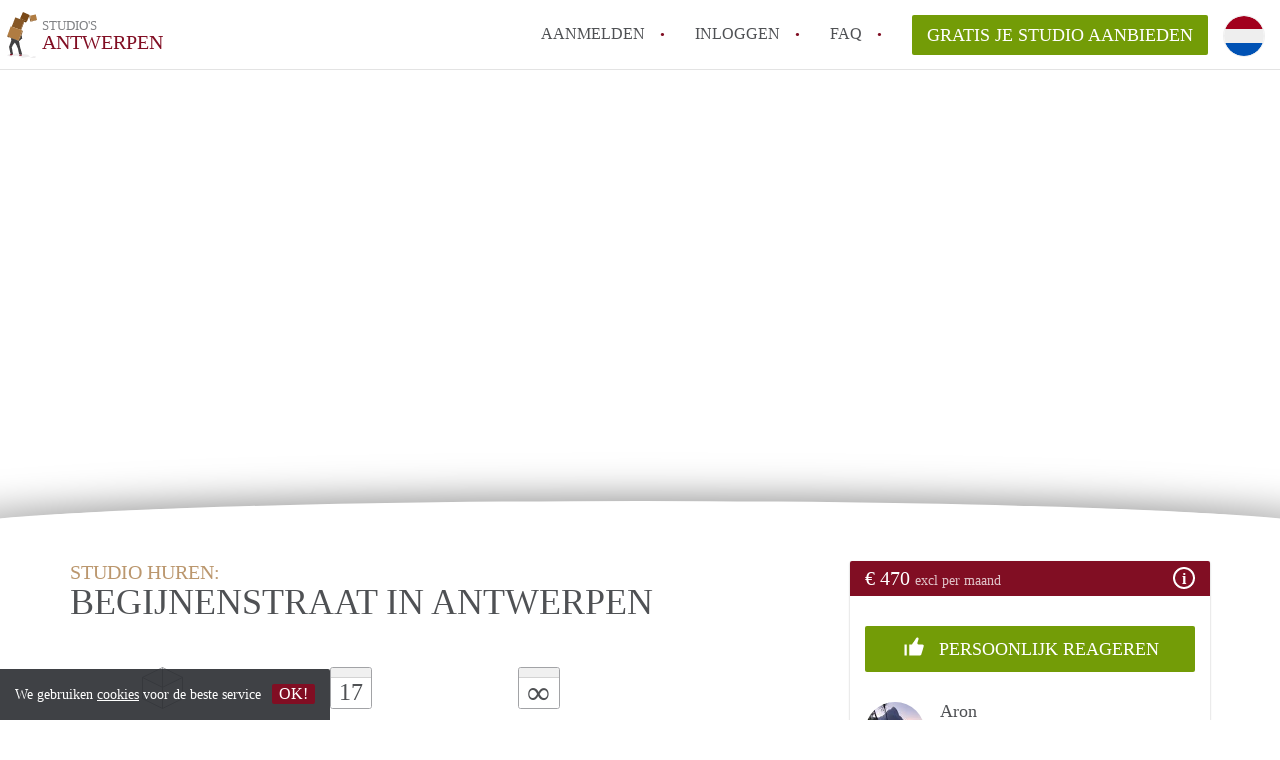

--- FILE ---
content_type: text/html; charset=UTF-8
request_url: https://www.studiosantwerpen.be/amandus-atheneum/begijnenstraat
body_size: 9169
content:
<!DOCTYPE html>
    <html lang="nl">

    <head>

        <meta charset="utf-8">

        <title>Studio in Antwerpen te huur: Begijnenstraat, Amandus - Atheneum - Studio&#039;sAntwerpen </title>
        <meta name="description" content="Een Studio in Amandus - Atheneum in Antwerpen te huur voor &amp;euro; 470.Studio in Antwerpen beschikbaar vanaf 1 februari! €470 per maand.  Eigen keuken en ...">

        
        <meta name="apple-mobile-web-app-capable" content="yes">
        <meta name="apple-mobile-web-app-status-bar-style" content="black">
        <meta name="apple-mobile-web-app-title" content="Studio&#039;s Antwerpen">

        <link rel="canonical" href="https://www.studiosantwerpen.be/amandus-atheneum/begijnenstraat">

                                    <link rel="alternate" hreflang="nl" href="https://www.studiosantwerpen.be/amandus-atheneum/begijnenstraat">
                <link rel="alternate" hreflang="en"
                    href="https://www.studiosantwerpen.be/en/amandus-atheneum/begijnenstraat">
                    
        <meta name="viewport" content="width=device-width, initial-scale=1.0">

        <meta http-equiv="cleartype" content="on">
        <meta http-equiv="X-UA-Compatible" content="IE=edge,chrome=1">

        <link rel="apple-touch-icon" sizes="180x180" href="/apple-touch-icon.png">
        <link rel="icon" type="image/png" sizes="16x16" href="/favicon-16x16.png">
        <link rel="icon" type="image/png" sizes="32x32" href="/favicon-32x32.png">
        <link rel="manifest" href="/site.webmanifest">
        <link rel="mask-icon" href="/safari-pinned-tab.svg" color="#810E23">
        <meta name="msapplication-tap-highlight" content="no">
        <meta name="msapplication-TileColor" content="#ffffff">
        <meta name="theme-color" content="#ffffff">

        <link rel="icon" type="image/png" href="/favicon.png">
        <link rel="icon" type="image/svg+xml" href="/favicon.svg">
        <link rel="icon" type="image/x-icon" href="/favicon.ico">
        <link type="text/plain" rel="author" href="/humans.txt">

        
    <meta property="og:title" content="Studio in Antwerpen te huur: Begijnenstraat, Amandus - Atheneum - Studio&#039;sAntwerpen">
    <meta property="og:description" content="Een Studio in Amandus - Atheneum in Antwerpen te huur voor &amp;euro; 470.Studio in Antwerpen beschikbaar vanaf 1 februari! €470 per maand.  Eigen keuken en ...">
    <meta property="og:site_name" content="studio&#039;s Antwerpen">
    <meta property="og:url"
          content="https://www.studiosantwerpen.be/amandus-atheneum/begijnenstraat">

            <meta property="og:image"
              content="https://www.studiosantwerpen.be/img/img-20221216-150633.jpg?w=750&amp;h=800&amp;fit=crop&amp;or=0">
    
            <script type="application/ld+json">{"@context":"https://schema.org","@type":"Apartment","name":"Begijnenstraat 58","description":"Studio in Antwerpen beschikbaar vanaf 1 februari!\r\n€470 per maand. \r\nEigen keuken en badkamer, gedeelde tuin. \r\n \r\nTen zuiden van het centrum, dicht bij Marnixplaats, 't Zuid en minder dan tien minuten van Groenplaats. \r\n\r\nInclusief meubilair (bed, tafel, bank etc.) alleen de TV + TV-meubel neem ik mee","address":{"@type":"PostalAddress","streetAddress":"Begijnenstraat 58","postalCode":"2000","addressLocality":"Antwerpen","addressCountry":"België"},"image":["https://www.studiosantwerpen.be/img/img-20221216-150633.jpg?w=1200&h=800&fit=crop&or=0","https://www.studiosantwerpen.be/img/img-20221216-150423.jpg?w=1200&h=800&fit=crop&or=0","https://www.studiosantwerpen.be/img/img-20221216-150553.jpg?w=1200&h=800&fit=crop&or=0","https://www.studiosantwerpen.be/img/img-20221216-150517.jpg?w=1200&h=800&fit=crop&or=0","https://www.studiosantwerpen.be/img/img-20221216-150811.jpg?w=1200&h=800&fit=crop&or=0","https://www.studiosantwerpen.be/img/img-20221216-150819.jpg?w=1200&h=800&fit=crop&or=0","https://www.studiosantwerpen.be/img/img-20221216-150827.jpg?w=1200&h=800&fit=crop&or=0"],"numberOfRooms":0,"floorSize":{"@type":"QuantitativeValue","value":26,"unitCode":"M2"}}</script>
    

        <link rel="stylesheet" href="https://www.studiosantwerpen.be/css/pando.css?1768386810">
        <link rel="stylesheet" href="https://unpkg.com/leaflet@1.9.4/dist/leaflet.css" />

        <script>
            var cb = function() {

                var y = document.createElement('script');
                y.src = '/js/lab-maps-details.min.js';

                var h = document.getElementsByTagName('script')[0];
                h.parentNode.insertBefore(y, h);
            };

            var raf = false;
            try {
                raf = requestAnimationFrame || mozRequestAnimationFrame || webkitRequestAnimationFrame ||
                    msRequestAnimationFrame;
            } catch (e) {}

            if (raf) raf(cb);
            else window.addEventListener('load', cb);
        </script>

            </head>

    <body>
        <div class="hidden" id="locale_id">nl</div>
        <div class="hidden" id="country_name">België</div>
                    <header id="js-header" class="header divider divider-header" role="banner">

    <div class="logo">
        <a href="https://www.studiosantwerpen.be/" rel="home" title="Terug naar de homepage">
            <span class="mover"></span>
            <div class="site-name">

                <span class="site-name-object">
                    studio&#039;s
                </span>

                <span class="site-name-city">
                    Antwerpen
                </span>

            </div>
        </a>
    </div>

    <nav class="mainmenu divider divider-mainmenu mainmenu-nologin" role="navigation">

        <ul id="js-mainmenu" class="menu main-menu">

            <li class="menu-item">
                <a href="https://www.studiosantwerpen.be/aanmelden" class="menu-link signup" title="Aanmelden voor een nieuw account" rel="nofollow" >
                    Aanmelden                </a>
            </li>

            <li class="menu-item">
                <a href="https://www.studiosantwerpen.be/inloggen" class="menu-link signin" title="Inloggen met je gegevens" rel="nofollow" >
                    inloggen                </a>
            </li>

            <li class="menu-item with-flyout" id="menu-item--help">

    <a href="https://www.studiosantwerpen.be/faq" class="menu-link" title="Antwoorden op veelgestelde vragen" >
        FAQ    </a>

    <div class="flyout">

        <span></span>

        <strong class="flyout-title">
        Op Studio's Antwerpen vind en verhuur je makkelijk je Studio        </strong>

        <ul class="flyout-list">

            
            <li>

                <a href="https://www.studiosantwerpen.be/faq/how-to-translate-studioantwerpen" title="Meer info How to translate StudioAntwerpen?">
                    How to translate StudioAntwerpen?
                </a>

            </li>

            
            <li>

                <a href="https://www.studiosantwerpen.be/faq/wat-is-studiosantwerpen" title="Meer info Wat is StudiosAntwerpen?">
                    Wat is StudiosAntwerpen?
                </a>

            </li>

            
            <li>

                <a href="https://www.studiosantwerpen.be/faq/wat-is-de-privacyverklaring-van-studiosantwerpen" title="Meer info Wat is de privacyverklaring van StudiosAntwerpen?">
                    Wat is de privacyverklaring van StudiosAntwerpen?
                </a>

            </li>

            
            <li>

                <a href="https://www.studiosantwerpen.be/faq/berekent-studiosantwerpen-makelaarsvergoeding-bemiddelingsvergoeding" title="Meer info Berekent StudiosAntwerpen makelaarsvergoeding/bemiddelingsvergoeding?">
                    Berekent StudiosAntwerpen makelaarsvergoeding/bemiddelingsvergoeding?
                </a>

            </li>

            
            <li>

                <a href="https://www.studiosantwerpen.be/faq/is-studiosantwerpen-verantwoordelijk-voor-de-aangeboden-studio-s-in-antwerpen" title="Meer info Is StudiosAntwerpen verantwoordelijk voor de aangeboden Studio&#039;s in Antwerpen?">
                    Is StudiosAntwerpen verantwoordelijk voor de aangeboden Studio&#039;s in Antwerpen?
                </a>

            </li>

            
            <li>

                <a href="https://www.studiosantwerpen.be/faq" title="Help" >
                    Alle veelgestelde vragen                </a>

            </li>

        </ul>

    </div>

</li>

            <li class="menu-item menu-item-no-after">

    <a href="https://www.studiosantwerpen.be/dashboard/profielen/nieuw" class="btn btn-secondary large-btn" title="Gratis je Studio aanbieden" rel="nofollow" >

        Gratis je Studio aanbieden
    </a>

    <a href="https://www.studiosantwerpen.be/dashboard/profielen/nieuw" class="btn btn-secondary small-btn" title="Gratis je Studio aanbieden" rel="nofollow" >
        +
    </a>

    <span class="menu-info-sm">
        Studio
    </span>

</li>

            <li id="translate" style="width: 42px; height: 42px;" class="menu-item menu-item-no-after">


        <button id="language-toggler" class="language-toggler">

            <img src="https://www.studiosantwerpen.be/image/nl.svg" class="language-toggler__on"
                alt="Nederlands"
                title="Nederlands">

            <svg class="language-toggler__off" xmlns="http://www.w3.org/2000/svg" viewBox="0 0 30 30">
                <g fill="none" fill-rule="evenodd">
                    <rect width="30" height="30" fill="#810E23" />
                    <path fill="#FFFFFF" stroke="#FFFFFF"
                        d="M8.33633254,21.6636675 C8.79452454,22.1218595 9.24274853,22.1118989 9.68101853,21.6337859 L14.9999993,16.3745683 L20.318981,21.6337859 C20.757251,22.1118989 21.205474,22.1218595 21.6636688,21.6636675 C22.121859,21.2054755 22.1118994,20.7572515 21.6337844,20.3189815 L16.3745678,15.0000007 L21.6337844,9.68101901 C22.1118994,9.24274901 22.121859,8.79452595 21.6636688,8.33633115 C21.205474,7.87814102 20.757251,7.88810062 20.318981,8.36621555 L14.9999993,13.6254322 L9.68101853,8.36621555 C9.24274853,7.88810062 8.79452454,7.87814102 8.33633254,8.33633115 C7.87814054,8.79452595 7.88810108,9.24274901 8.36621414,9.68101901 L13.6254317,15.0000007 L8.36621414,20.3189815 C7.88810108,20.7572515 7.87814054,21.2054755 8.33633254,21.6636675 Z" />
                </g>
            </svg>

        </button>

        <div class="translation-icons">
                            <div class="item">

                    
                    
                    
                    <a href="https://www.studiosantwerpen.be/amandus-atheneum/begijnenstraat" class="menu-item">
                        <img src="https://www.studiosantwerpen.be/image/nl.svg" class="translate-flag"
                            alt="Nederlands" title="Nederlands" />
                    </a>

                </div>
                            <div class="item">

                    
                    
                    
                    <a href="/en/amandus-atheneum/begijnenstraat" class="menu-item">
                        <img src="https://www.studiosantwerpen.be/image/en.svg" class="translate-flag"
                            alt="English" title="English" />
                    </a>

                </div>
            
        </div>

    </li>

        </ul>

    </nav>

</header>
        
        
        
        

    

    <div id="js_property-headerphoto" class="property-headerphoto-container photo-trigger"
         data-photos="'/img/img-20221216-150633.jpg?w=360&h=260&fit=crop&or=0', '/img/img-20221216-150423.jpg?w=360&h=260&fit=crop&or=0', '/img/img-20221216-150553.jpg?w=360&h=260&fit=crop&or=0', '/img/img-20221216-150517.jpg?w=360&h=260&fit=crop&or=0', '/img/img-20221216-150811.jpg?w=360&h=260&fit=crop&or=0', '/img/img-20221216-150819.jpg?w=360&h=260&fit=crop&or=0', '/img/img-20221216-150827.jpg?w=360&h=260&fit=crop&or=0'">



                        <a id="js_propertyphotos" href="#" title="Bekijk alle foto's" data-toggle="modal"
               data-target=".gallery-modal-sm">
                <img src="/img/img-20221216-150633.jpg?w=1430&amp;h=800&amp;fit=crop&amp;or=0"
                     sizes="100vw"
                     srcset="/img/img-20221216-150633.jpg?w=480&amp;h=800&amp;fit=crop&amp;or=0 480w
                    ,/img/img-20221216-150633.jpg?w=750&amp;h=800&amp;fit=crop&amp;or=0 750w
                    ,/img/img-20221216-150633.jpg?w=970&amp;h=800&amp;fit=crop&amp;or=0 970w
                    ,/img/img-20221216-150633.jpg?w=1170&amp;h=800&amp;fit=crop&amp;or=0 1170w
                    ,/img/img-20221216-150633.jpg?w=1430&amp;h=800&amp;fit=crop&amp;or=0 1430w"
                     alt=""
                     class="property-headerphoto parralax-header">
        </a>
            


    </div>

    <section id="room" class="container" itemscope itemprop="http://schema.org/Product">

        <div id="js-property-submenu" class="property-submenu-container submenu">

            <div class="container">

                <div class="row">

                    <div class="col-md-8">

                        <ul class="submenu-container">

                            <li>
                                <a href="#property-start" title="Direct naar de samenvatting"
                                   class="submenu-item">
                                    Samenvatting                                </a>
                                                         </li>

                            <li>
                                <a href="#property-gallery" title="Direct naar de foto&#039;s"
                                   class="submenu-item">
                                    Foto's                                </a>
                            </li>

                            <li>
                                <a href="#property-details" title="Direct naar de algemene informatie"
                                   class="submenu-item">
                                    Algemene informatie                                </a>
                            </li>

                            <li>
                                <a href="#property-facilities" title="Direct naar de faciliteiten"
                                   class="submenu-item">
                                    Faciliteiten                                </a>
                            </li>
                                                    </ul>

                    </div>

                </div>

            </div>

        </div> <!-- .property-submenu -->

        <div class="row">

            <div class="main col-md-8">

                <div>

                    <section id="property-start">

                        <h1 class="page-title" itemprop="name">
                        <span class="title-muted">
                            Studio huren:                        </span>
                                                        <span class="property-title">
                            Begijnenstraat in Antwerpen                        </span>
                        </h1>

                                                    <meta itemprop="image" content="/img/img-20221216-150633.jpg">
                        
                        <ul class="property-highlight">

                            <li class="property-highlight-item property-highlight-m2">
                                <span class="property-icon property-volume"></span>
                                26 m<sup>2</sup>
                            </li>

                            
                                                            <li class="property-highlight-item property-highlight-from">
                            <span class="property-icon property-calendar">
                                17
                            </span>
                                  Per direct                                </li>

                            
                            
                                <li class="property-highlight-item property-highlight-to">
                            <span class="property-icon property-calendar infinity">
                                &infin;
                            </span>
                                    Onbepaalde tijd                                </li>

                            
                        </ul>

                    </section>

                </div>

            </div>

            <aside class="sidebar col-md-4">

                <div class="property-actions" itemprop="offers" itemscope itemtype="http://schema.org/Offer">

                    <div class="property-actions-container">

                        <h2 class="property-actions-title">

                        <span itemprop="price">
                             &euro; 470
                        </span>

                            <span class="price-breakdown">
                            excl per maand
                        </span>

                            <i class="icon info"></i>
                            <span aria-hidden="true" class="icon close-icon">&times;</span>
                            <meta content="EUR" itemprop='priceCurrency'>

                        </h2>

                        <div class="property-actions-holder">

                            <div class="property-actions-subtitle text-muted">

                                
                            </div>

                            <table border="0" cellspacing="0" class="property-prices">
                                <tr>
                                    <th>
                                        Kale huur
                                    </th>
                                    <th class="text-right">
                                        &euro; 470
                                    </th>
                                </tr>

                                                                                                
                            </table>

                            
                                
                                
                                                                    <div class="property-react">

    <div class="form-group">

                    <a class="btn btn-secondary btn-block" href="https://www.studiosantwerpen.be/dashboard/pakket"
               >
                <svg xmlns="http://www.w3.org/2000/svg" viewBox="0 0 20 20">
                    <rect x="0" fill="none" width="20" height="20"/>
                    <g>
                        <path d="M12.72 2c.15-.02.26.02.41.07.56.19.83.79.66 1.35-.17.55-1 3.04-1 3.58 0 .53.75 1 1.35 1h3c.6 0 1 .4 1 1s-2 7-2 7c-.17.39-.55 1-1 1H6V8h2.14c.41-.41 3.3-4.71 3.58-5.27.21-.41.6-.68 1-.73zM2 8h2v9H2V8z"/>
                    </g>
                </svg>
                Persoonlijk reageren            </a>
                
    </div>

</div>
                                
                            
                            <div class="profile-card">

                                <div class="profile-card-img">

                                    
                                        <img src="https://www.studiosantwerpen.be/img/1618249548-16074874c59975.jpg?w=400&amp;h=400&amp;fit=crop" alt="Aron"
                                             class="avatar img-circle">

                                    
                                </div>

                                <div class="profile-card-info">

                                    <h3 class="profile-card-title">

                                        
                                            Aron

                                        
                                    </h3>

                                    
                                        <span class="profile-card-name">
                                    
                                </span>

                                    
                                    <span class="text-muted">
                                        4 jaar geleden lid geworden
                                </span>

                                </div>

                            </div>

                        </div>

                    </div>

                </div>

            </aside>

        </div>

    </section>

    <div class="property-muted">

        <section class="property-details property-description">

            <div class="container">

                <div class="col-sm-12 col-md-8">

                    <div class="social-icons">
                                                    <strong class="social-icons__header">
                                Deel deze Studio met je vrienden!                            </strong>
                            <div class="social-icons__container">
        <a href="https://www.facebook.com/sharer.php?u=https://www.studiosantwerpen.be/amandus-atheneum/begijnenstraat"
           title="Deel Studio via Facebook"
           class="social-icon facebook" rel="nofollow">
            <span>
                Deel Studio via Facebook            </span>
        </a>

        <a href="https://twitter.com/share?url=https://www.studiosantwerpen.be/amandus-atheneum/begijnenstraat&text=Ik heb een leuke Studio gevonden!"
           title="Deel Studio via Twitter"
           class="social-icon twitter" rel="nofollow">
            <span>
                Deel Studio via Twitter            </span>
        </a>
        <a href="whatsapp://send?text=Ik heb een leuke Studio gevonden! https://www.studiosantwerpen.be/amandus-atheneum/begijnenstraat"
           title="Deel Studio via Whatsapp"
           class="social-icon whatsapp" rel="nofollow">
            <span>
                Deel Studio via Whatsapp            </span>
        </a>
        <a href="https://www.linkedin.com/shareArticle?mini=true&url=https://www.studiosantwerpen.be/amandus-atheneum/begijnenstraat"
           title="Deel Studio via LinkedIn"
           class="social-icon linkedin" rel="nofollow">
            <span>
                Deel Studio via LinkedIn            </span>
        </a>
        <a href="mailto:?subject=Bekijk deze Studio&body=Ik heb een leuke Studio gevonden! https://www.studiosantwerpen.be/amandus-atheneum/begijnenstraat"
           title="Deel Studio via E-mail"
           class="social-icon email" rel="nofollow">
            <span>
                Deel Studio via E-mail            </span>
        </a>
    </div>
                                            </div>

                    <div class="property-warning">
                        <em>
                            Op deze pagina vind je alle informatie over deze Studio in Antwerpen.  Als je vragen hebt kun je contact opnemen met de aanbieder.                        </em>
                    </div>


                    <div id="property-full-description" class="property-full-description show-more">

                        <p itemprop="description">
                            <p>Studio in Antwerpen beschikbaar vanaf 1 februari!<br>
€470 per maand. <br>
Eigen keuken en badkamer, gedeelde tuin. <br>
 <br>
Ten zuiden van het centrum, dicht bij Marnixplaats, 't Zuid en minder dan tien minuten van Groenplaats. </p><p>Inclusief meubilair (bed, tafel, bank etc.) alleen de TV + TV-meubel neem ik mee</p>
                        </p>

                    </div>

                        
                        <a href="https://www.studiosantwerpen.be/dashboard/pakket" class="btn btn-secondary center-block">
                            Lees meer met een pakket!                        </a>
                                        </div>

            </div>

        </section>

        <section id="property-gallery" class="property-details property-gallery">

            <div class="container">

                <div class="col-sm-12 col-md-8">

                    
                    
                                                    
                                
                                <a href="#" title=""
                                   class="property-gallery-main photo-trigger" data-toggle="modal"
                                   data-target=".gallery-modal-sm" data-initialslide="0">

                                    <img src="[data-uri]"
                                         data-src="/img/img-20221216-150633.jpg?w=750&amp;h=563&amp;fit=crop&amp;or=0"
                                         alt="" class="b-lazy">

                                </a>

                                                                                
                                
                                <a href="#" title=""
                                   class="property-gallery-main photo-trigger" data-toggle="modal"
                                   data-target=".gallery-modal-sm" data-initialslide="0">

                                    <img src="[data-uri]"
                                         data-src="/img/img-20221216-150423.jpg?w=750&amp;h=563&amp;fit=crop&amp;or=0"
                                         alt="" class="b-lazy">

                                </a>

                                                                                                                                                                                                                                                                                                                        
                        <ul class="property-gallery-thumbs">

                            
                            
                                                            
                                                            
                                
                                    <li class="property-gallery-thumb">

                                        <a href="#" title="" class="photo-trigger"
                                           data-toggle="modal" data-target=".gallery-modal-sm"
                                           data-initialslide="0">

                                            <img src="[data-uri]"
                                                 data-src="/img/img-20221216-150553.jpg?w=480&amp;h=360&amp;fit=crop&amp;or=0"
                                                 alt="" class="b-lazy">

                                            
                                        </a>
                                    </li>

                                    
                                                            
                                
                                    <li class="property-gallery-thumb">

                                        <a href="#" title="" class="photo-trigger"
                                           data-toggle="modal" data-target=".gallery-modal-sm"
                                           data-initialslide="1">

                                            <img src="[data-uri]"
                                                 data-src="/img/img-20221216-150517.jpg?w=480&amp;h=360&amp;fit=crop&amp;or=0"
                                                 alt="" class="b-lazy">

                                            
                                        </a>
                                    </li>

                                    
                                                            
                                
                                    <li class="property-gallery-thumb">

                                        <a href="#" title="" class="photo-trigger"
                                           data-toggle="modal" data-target=".gallery-modal-sm"
                                           data-initialslide="2">

                                            <img src="[data-uri]"
                                                 data-src="/img/img-20221216-150811.jpg?w=480&amp;h=360&amp;fit=crop&amp;or=0"
                                                 alt="" class="b-lazy">

                                            
                                                <span class="property-gallery-thumb-overlay">
                                + 2
                            </span>

                                            
                                        </a>
                                    </li>

                                    
                                                            
                                                            
                                                            
                        </ul>

                    
                </div>

            </div>

        </section>

        <section id="property-details" class="property-details property-details-general">

            <div class="container">

                <div class="col-sm-12 col-md-8">

                    <div class="row">

                        <h2 class="col-md-5 property-details-header text-muted uppercase">
                            Algemene informatie                        </h2>

                        <div class="col-md-7 property-details-container">

                            <table border="0" cellspacing="0" class="property-details-table">

                                
                                <tr>
                                    <td>
                                        Stad                                    </td>
                                    <td>
                                        <strong>
                                            Antwerpen
                                        </strong>
                                    </td>
                                </tr>
                                <tr>
                                    <td>
                                        Wijk/buurt:
                                    </td>
                                    <td>
                                        <strong>
                                            <a href="https://www.studiosantwerpen.be/amandus-atheneum">Amandus - Atheneum</a>
                                        </strong>
                                    </td>
                                </tr>
                                <tr>
                                    <td>
                                        Inschrijven gemeente:
                                    </td>
                                    <td>
                                        <strong>
                                            Ja
                                        </strong>
                                    </td>
                                </tr>
                                <tr>
                                    <td>
                                        Opleverniveau:
                                    </td>
                                    <td>
                                        <strong>
                                            Gemeubileerd
                                        </strong>
                                    </td>
                                </tr>
                                <tr>
                                    <td>
                                        Huisgenoten:
                                    </td>
                                    <td>
                                        <strong>
                                            Geen
                                        </strong>
                                    </td>
                                </tr>
                                    
                                
                                    <tr>
                                        <td>
                                            Bezichtiging
                                        </td>
                                        <td>
                                            <strong>

                                                                                                    In overleg                                                
                                            </strong>
                                        </td>
                                    </tr>

                                
                            </table>

                        </div>

                    </div>

                </div>

            </div>

        </section>

        <section id="property-facilities" class="property-details property-details-facilities">

            <div class="container">

                <div class="col-sm-12 col-md-8">

                    <div class="row">

                        <h2 class="col-md-4 property-details-header text-muted uppercase">
                            Faciliteiten                        </h2>

                        <div class="col-md-8 property-details-container">

                            <table border="0" cellspacing="0" class="property-details-table">

                                <tr>
                                    <td class="property-details-icon bathroom">
                                        <strong>
                                            Eigen badkamer
                                        </strong>
                                    </td>
                                </tr>

                                <tr>
                                    <td class="property-details-icon kitchen">
                                        <strong>
                                            Eigen keuken
                                        </strong>
                                    </td>
                                </tr>

                                <tr>
                                    <td class="property-details-icon toilet">
                                        <strong>
                                            Eigen toilet
                                        </strong>
                                    </td>
                                </tr>

                                <tr>
                                    <td class="property-details-icon frontdoor">
                                        <strong>
                                            Gedeelde voordeur
                                        </strong>
                                    </td>
                                </tr>

                            </table>

                            <table border="0" cellspacing="0" class="property-details-table">

                                
                                
                                <tr>
                                    <td class="property-details-icon living">
                                        <strong>
                                            Eigen woonkamer
                                        </strong>
                                    </td>
                                </tr>

                            </table>

                            <div id="property-secondary-details" class="property-secondary-details">

                                <table border="0" cellspacing="0" class="property-details-table">

                                    
                                    
                                        <tr>
                                            <td>

                                                                                                    <del>Geen balkon</del>
                                                
                                            </td>
                                        </tr>

                                    
                                    
                                    
                                        <tr>
                                            <td>

                                                                                                    <strong>Blusapparaat</strong>
                                                
                                            </td>
                                        </tr>

                                    
                                    
                                    
                                    
                                        <tr>
                                            <td>

                                                                                                    <strong>Gedeelde fietsenberging</strong>
                                                
                                            </td>
                                        </tr>

                                    
                                    
                                        <tr>
                                            <td>

                                                                                                    <del>Gratis parkeren</del>
                                                
                                            </td>
                                        </tr>

                                    
                                    
                                    
                                    
                                        <tr>
                                            <td>

                                                                                                    <strong>Intercom</strong>
                                                
                                            </td>
                                        </tr>

                                    
                                </table>

                                <table border="0" cellspacing="0" class="property-details-table">

                                    
                                    
                                    
                                        <tr>
                                            <td>

                                                                                                    <strong>Rookmelder</strong>
                                                
                                            </td>
                                        </tr>

                                    
                                    
                                    
                                    
                                        <tr>
                                            <td>

                                                                                                    <strong>Gedeeld tuin</strong>
                                                
                                            </td>
                                        </tr>

                                    
                                    
                                    
                                    
                                    
                                </table>

                            </div>

                                                        <div class="row">

                                <div class="col-xs-12">

                                    <a href="#" id="btn-more-facilities" class="btn btn-more"
                                       title="Toon meer faciliteiten">
                                        Meer                                    </a>

                                </div>

                            </div>
                            
                        </div>

                    </div>

                </div>

            </div>

        </section>

        <section id="property-tenant" class="property-details property-details-tenant">

            <div class="container">

                <div class="col-sm-12 col-md-8">

                                        
                </div>

            </div>

        </section>

        <button id="js_property-mobile-react" class="btn btn-secondary property-mobile-react">
        &euro;
        470 | NU REAGEREN        </button>

    </div>

    <section class="container-fluid property-map">

        <div class="row">

            <div id="js_map_address" class="google-map">
                <div style="text-align: center; height: 100%">
                    <div style="display: inline-block;   position: relative; top: 50%; transform: translateY(-50%);  ">
                        <a id="show-map"
                           title="Laat adres zien op Google Maps" class="btn btn-secondary">
                            Tonen op kaart                        </a>
                    </div>
                </div>
                <script>
                    var cityCoordinates = {
                        lat: 51.21944750,
                        lng: 4.40246430
                    };
                                            var detailCircle = [];
                                    </script>
            </div>

            <div id="property-neighbourhood" class="property-neighbourhood">

                <h3 class="h4 property-neighbourhood-title">
                    Amandus - Atheneum, Antwerpen
                </h3>
                <a href="https://www.studiosantwerpen.be/amandus-atheneum"
                   title="translation.Amandus - Atheneum">
                    Meer informatie over wonen in Amandus - Atheneum                </a>
            </div>

        </div>

    </section> <!-- .property-map -->

    
    <!-- Modal for photogallery -->
    <div id="galleryModal" class="modal fade photo-modal gallery-modal-sm" tabindex="-1" role="dialog"
         aria-labelledby="mySmallModalLabel" aria-hidden="true">

        <button type="button" class="close" data-dismiss="modal" aria-label="Close">
            <span aria-hidden="true" class="close-icon">×</span>
        </button>

        <div class="modal-table">

            <div class="modal-cell">

                <div class="modal-content">

                    <div class="modal-slick">

                        
                            <div>
                                <img data-lazy="/img/img-20221216-150633.jpg?w=1200&amp;h=800&amp;fit=crop&amp;or=0"
                                     alt="" class="modal-image"
                                     data-thumb="/img/img-20221216-150633.jpg?w=75&amp;h=75&amp;fit=crop&amp;or=0">
                                <div class="modal-image-description">
                                    
                                </div>
                            </div>

                        
                            <div>
                                <img data-lazy="/img/img-20221216-150423.jpg?w=1200&amp;h=800&amp;fit=crop&amp;or=0"
                                     alt="" class="modal-image"
                                     data-thumb="/img/img-20221216-150423.jpg?w=75&amp;h=75&amp;fit=crop&amp;or=0">
                                <div class="modal-image-description">
                                    
                                </div>
                            </div>

                        
                            <div>
                                <img data-lazy="/img/img-20221216-150553.jpg?w=1200&amp;h=800&amp;fit=crop&amp;or=0"
                                     alt="" class="modal-image"
                                     data-thumb="/img/img-20221216-150553.jpg?w=75&amp;h=75&amp;fit=crop&amp;or=0">
                                <div class="modal-image-description">
                                    
                                </div>
                            </div>

                        
                            <div>
                                <img data-lazy="/img/img-20221216-150517.jpg?w=1200&amp;h=800&amp;fit=crop&amp;or=0"
                                     alt="" class="modal-image"
                                     data-thumb="/img/img-20221216-150517.jpg?w=75&amp;h=75&amp;fit=crop&amp;or=0">
                                <div class="modal-image-description">
                                    
                                </div>
                            </div>

                        
                            <div>
                                <img data-lazy="/img/img-20221216-150811.jpg?w=1200&amp;h=800&amp;fit=crop&amp;or=0"
                                     alt="" class="modal-image"
                                     data-thumb="/img/img-20221216-150811.jpg?w=75&amp;h=75&amp;fit=crop&amp;or=0">
                                <div class="modal-image-description">
                                    
                                </div>
                            </div>

                        
                            <div>
                                <img data-lazy="/img/img-20221216-150819.jpg?w=1200&amp;h=800&amp;fit=crop&amp;or=0"
                                     alt="" class="modal-image"
                                     data-thumb="/img/img-20221216-150819.jpg?w=75&amp;h=75&amp;fit=crop&amp;or=0">
                                <div class="modal-image-description">
                                    
                                </div>
                            </div>

                        
                            <div>
                                <img data-lazy="/img/img-20221216-150827.jpg?w=1200&amp;h=800&amp;fit=crop&amp;or=0"
                                     alt="" class="modal-image"
                                     data-thumb="/img/img-20221216-150827.jpg?w=75&amp;h=75&amp;fit=crop&amp;or=0">
                                <div class="modal-image-description">
                                    
                                </div>
                            </div>

                        
                    </div>

                </div>

            </div>

        </div>

    </div>

    <div id="subscriptionsModal" class="modal fade subscription-modal-md" tabindex="-1" role="dialog"
         aria-labelledby="mySmallModalLabel" aria-hidden="true">

        <div class="modal-dialog modal-lg">

            <div class="modal-content">

                <div class="modal-header">

                    <button type="button" class="close" data-dismiss="modal" aria-label="Close">
                        <span aria-hidden="true">&times;</span>
                    </button>

                    <h4 class="modal-title uppercase">
                        Kies een pakket                    </h4>

                </div>

                <div class="modal-body">

                    <div class="row">

                        <div class="col-xs-12">

                            <div class="subscriptions" id="subscriptions">

    
    <div class="table-responsive">

        <table border="0" cellspacing="0" class="subscriptions-table table-bordered">

            <tr>

                <th class="subscriptions-title">
                    &nbsp;
                </th>

                <th class="subscriptions-title">
                    <span class="mover" style="display: inline-block !important; float: none !important;"></span>
                </th>

                <th class="subscriptions-title subscriptions-title--highlight">
                    Populair                </th>

                <th class="subscriptions-title">
                    Voorzichtig                </th>

            </tr>

            <tr>

                <td class="text-right">
                    Prijs                </td>

                <td>
                    <strong class="subscriptions-highlight uppercase">
                        Gratis                    </strong>
                </td>

                <td class="subscriptions-populair">
                    <strong class="subscriptions-highlight">
                        &euro; 59.00
                    </strong>
                </td>

                <td>
                    <strong class="subscriptions-highlight">
                        &euro; 39.00
                    </strong>
                </td>

            </tr>

            <tr>

                <td class="text-right">
                    Persoonlijke reactie                </td>

                <td>
                   <span class="no">
                        Nee                   </span>
                </td>


                <td class="subscriptions-populair">
                    60 dagen                </td>

                <td>
                    30 dagen                </td>

            </tr>

            <tr>

                <td class="text-right">
                    Verhuurder ziet je profiel                </td>

                <td>
                   <span class="no">
                        Nee                   </span>
                </td>

                <td class="subscriptions-populair">
                    <span class="yes">
                        Ja                    </span>
                </td>

                <td>
                    <span class="yes">
                        Ja                    </span>
                </td>

            </tr>

            <tr>

                <td class="text-right">
                    Reageren op advertenties                </td>

                <td>
                                            <span class="no">
                        Nee                        </span>
                                    </td>

                <td class="subscriptions-populair">
                    <span class="yes">
                        Ja                    </span>
                </td>

                <td>
                    <span class="yes">
                        Ja                    </span>
                </td>

            </tr>

            <tr>

                <td class="text-right">
                    Advertenties plaatsen                </td>

                <td>
                    <span class="yes">
                        Ja                    </span>
                </td>

                <td class="subscriptions-populair">
                    <span class="yes">
                        Ja                    </span>
                </td>

                <td>
                    <span class="yes">
                        Ja                    </span>
                </td>

            </tr>

            <tr>

                <td class="text-right">
                </td>

                <td>

                    
                        <a href="https://www.studiosantwerpen.be/aanmelden" class="btn btn-default" >
                            Registreren                        </a>

                    
                </td>

                <td class="subscriptions-populair">
                    <a href="https://www.studiosantwerpen.be/dashboard/pakket/nieuw?type=1" class="btn btn-secondary btn-block" >
                        <svg xmlns="http://www.w3.org/2000/svg" viewBox="0 0 20 20"><rect x="0" fill="none" width="20" height="20"/><g><path d="M12.72 2c.15-.02.26.02.41.07.56.19.83.79.66 1.35-.17.55-1 3.04-1 3.58 0 .53.75 1 1.35 1h3c.6 0 1 .4 1 1s-2 7-2 7c-.17.39-.55 1-1 1H6V8h2.14c.41-.41 3.3-4.71 3.58-5.27.21-.41.6-.68 1-.73zM2 8h2v9H2V8z"/></g></svg>
                        Kiezen                    </a>
                </td>

                <td>
                    <a href="https://www.studiosantwerpen.be/dashboard/pakket/nieuw?type=2" class="btn btn-default" >
                        Kiezen                    </a>
                </td>

            </tr>

        </table>

    </div>

</div>

                            <h3 class="modal-subtitle">
                                Wat is 'Persoonlijk reageren'?                            </h3>

                            <p>
                                We sturen je persoonlijke bericht, samen met alle extra informatie uit je profiel, naar de verhuurder. Op deze manier weet de verhuurder wie je bent en maak je meer kans om gekozen te worden.                            </p>

                            <hr>

                            <h3 class="modal-subtitle">
                                Wat is reageren?                            </h3>

                            <p>
                                Met reageren sturen we gratis alleen je e-mailaders naar de verhuurder. De kans op een reactie is minder groot dan een persoonlijke reactie.                            </p>

                            <div class="responses-count">

                                
                                    <div>

                                        <div>

                                            <div class="responses-count__number">

                                                21 Mensen reageerden
                                                
                                                al persoonlijk
                                            </div>

                                            <div class="responses-count__avatars">

                                                                                                    <img src="[data-uri]"
                                                         data-src="https://www.studiosantwerpen.be/img/d41d8cd98f00b204e9800998ecf8427e.x-empty?w=400&amp;h=400&amp;fit=crop" alt="Daria"
                                                         class="avatar img-circle b-lazy">
                                                                                                    <img src="[data-uri]"
                                                         data-src="https://www.studiosantwerpen.be/img/a0e9f841-95cd-408f-b8be-f9879639f0d7.jpeg?w=400&amp;h=400&amp;fit=crop" alt="Zaida "
                                                         class="avatar img-circle b-lazy">
                                                                                                    <img src="[data-uri]"
                                                         data-src="https://www.studiosantwerpen.be/img/1673257892-163bbe3a4a9627.jpg?w=400&amp;h=400&amp;fit=crop" alt="Lucie "
                                                         class="avatar img-circle b-lazy">
                                                
                                                                                                    <span class="avatar img-circle responses-count__nr">+18</span>
                                                
                                                <p>
                                                    <a href="#subscriptions">Kies een pakket</a> en maak evenveel kans op een reactie!                                                </p>

                                            </div>

                                        </div>

                                        <p>
                                            <a href="#subscriptions">Kies een pakket</a> en maak evenveel kans op
                                            een reactie!
                                        </p>

                                    </div>

                                
                                <div>

                                    
                                        <h4>
                                            Toch gewoon reageren?                                        </h4>

                                        <form method="POST" action="https://www.studiosantwerpen.be/reactie/21442" accept-charset="UTF-8" class="property-react" id="form"><input name="_token" type="hidden" value="sIFRUV0Z4QZlyRhUfjOfUxWYQCFG9PvL1FawWcqD">
                                        <input class="btn btn-default btn-sad btn-plain" onclick="" type="submit" value="Reageren">
                                        </form>

                                    
                                </div>

                            </div>

                        </div>

                    </div>

                </div>

            </div>

        </div>

    </div>

    
    
    <!-- OpenStreetMap with Leaflet -->



    
                    <footer class="footer" role="contentinfo">

    <div class="container">

        <div class="row footer-content">

            <div class="col-md-7">

                <div class="row">

                    <div class="col-md-12">

                        <p class="footer-title">
                            Op Studio's Antwerpen vind en verhuur je makkelijk je Studio                        </p>

                        <ul class="footer-menu footer-mainmenu">

                                                                                                <li>
                                        <a href="https://www.studiosantwerpen.be/over-ons">
                                                                                            Over ons
                                                                                    </a>
                                    </li>
                                                                                                                                <li>
                                        <a href="https://www.studiosantwerpen.be/contact">
                                                                                            Contact
                                                                                    </a>
                                    </li>
                                                                                                                                <li>
                                        <a href="https://www.studiosantwerpen.be/help">
                                                                                            Faq
                                                                                    </a>
                                    </li>
                                                                                                                                <li>
                                        <a href="https://www.studiosantwerpen.be/voor-makelaars">
                                                                                            Voor Makelaars
                                                                                    </a>
                                    </li>
                                                                                                                                <li>
                                        <a href="https://www.studiosantwerpen.be/partners">
                                                                                            Partners
                                                                                    </a>
                                    </li>
                                                                                                                                <li>
                                        <a href="https://www.studiosantwerpen.be/dashboard/profielen/nieuw">
                                                                                            Gratis je Studio aanbieden in Antwerpen                                                                                    </a>
                                    </li>
                                                                                                                                                                                                                                                                        </ul>

                    </div>

                </div>

                <div class="row">

                    <div class="col-sm-12">

                        <span class="copyright">
                            &copy; 2026 - Studio&#039;s Antwerpen - KvK
                            nr. 02094127 &ndash;
                                                            <a href="https://www.huurwoningenbelgie.be" style="color: #A2A3A6;">
                                    België
                                </a>
                                                    </span>

                        <ul class="footer-menu footer-secmenu">
                                                                                                                                                                                                                                                                                                                                                                                                                                                                        <li>
                                        <a href="https://www.studiosantwerpen.be/voorwaarden-privacy">
                                            Voorwaarden &amp; privacy
                                        </a>
                                    </li>
                                                                                                                                <li>
                                        <a href="https://www.studiosantwerpen.be/disclaimer">
                                            Disclaimer
                                        </a>
                                    </li>
                                                                                                                                <li>
                                        <a href="https://www.studiosantwerpen.be/spam-nep-accounts">
                                            Spam &amp; nep-accounts
                                        </a>
                                    </li>
                                                                                        
                            
                            
                            
                            
                        </ul>

                    </div>

                    <div class="col-sm-12">

                        <div class="partners">

                                                        <span class="partner paypal">Je rekent gemakkelijk af met Paypal</span>
                            <span class="partner mastercard">Je rekent gemakkelijk af met Mastercard</span>
                            <span class="partner maestro">Je rekent gemakkelijk af met Meastro</span>
                            <span class="partner visa">Je rekent gemakkelijk af met Visa</span>

                        </div>

                    </div>

                </div>

            </div>

            
                <div class="col-md-5">

                    <div class="footer-externals">

                        <h2 class="footer-title">
                            Niks leuks gevonden? Dit is ons andere aanbod in Antwerpen:                        </h2>

                        <ul class="externals-list">

                                                                                                <li>
                                        <a href="https://www.kotantwerpen.be"
                                            title="Onze Kamers in Antwerpen"
                                            rel="external">Kamers</a>
                                    </li>
                                                                                                                                <li>
                                        <a href="https://www.appartementantwerpen.com"
                                            title="Onze Appartementen in Antwerpen"
                                            rel="external">Appartementen</a>
                                    </li>
                                                                                                                        
                        </ul>

                    </div>

                </div>

            
        </div>

    </div>

</footer>

<div id="sharingModal" class="modal fade sharing-modal-sm" tabindex="-1" role="dialog"
    aria-labelledby="mySmallModalLabel" aria-hidden="true">

    <div class="modal-dialog modal-sm">

        <div class="modal-content">
        </div>

    </div>

</div>

<div id="abuseModal" class="modal fade abuse-modal-md" tabindex="-1" role="dialog" aria-labelledby="mySmallModalLabel"
    aria-hidden="true">

    <div class="modal-dialog modal-md">

        <div class="modal-content">
        </div>

    </div>

</div>

<div id="tenantReactModal" class="modal fade tenant-reaction-modal-lg" tabindex="-1" role="dialog"
    aria-labelledby="mySmallModalLabel" aria-hidden="true">

    <div class="modal-dialog modal-lg">

        <div class="modal-content">
        </div>

    </div>

</div>
        
        <div class="cookie-message">
    <div class="cookie-message-container">
        We gebruiken <a href="https://www.studiosantwerpen.be/voorwaarden-privacy" title="Meer informatie over onze voorwaarden en privacy">cookies</a> voor de beste service
        <button id="js-close-cookie" class="btn btn-cookies">OK!</button>
    </div>
</div>

        
    <script defer src="https://static.cloudflareinsights.com/beacon.min.js/vcd15cbe7772f49c399c6a5babf22c1241717689176015" integrity="sha512-ZpsOmlRQV6y907TI0dKBHq9Md29nnaEIPlkf84rnaERnq6zvWvPUqr2ft8M1aS28oN72PdrCzSjY4U6VaAw1EQ==" data-cf-beacon='{"version":"2024.11.0","token":"dec0fcafcdea44c591d9ed59ef930ac9","r":1,"server_timing":{"name":{"cfCacheStatus":true,"cfEdge":true,"cfExtPri":true,"cfL4":true,"cfOrigin":true,"cfSpeedBrain":true},"location_startswith":null}}' crossorigin="anonymous"></script>
</body>

    </html>
